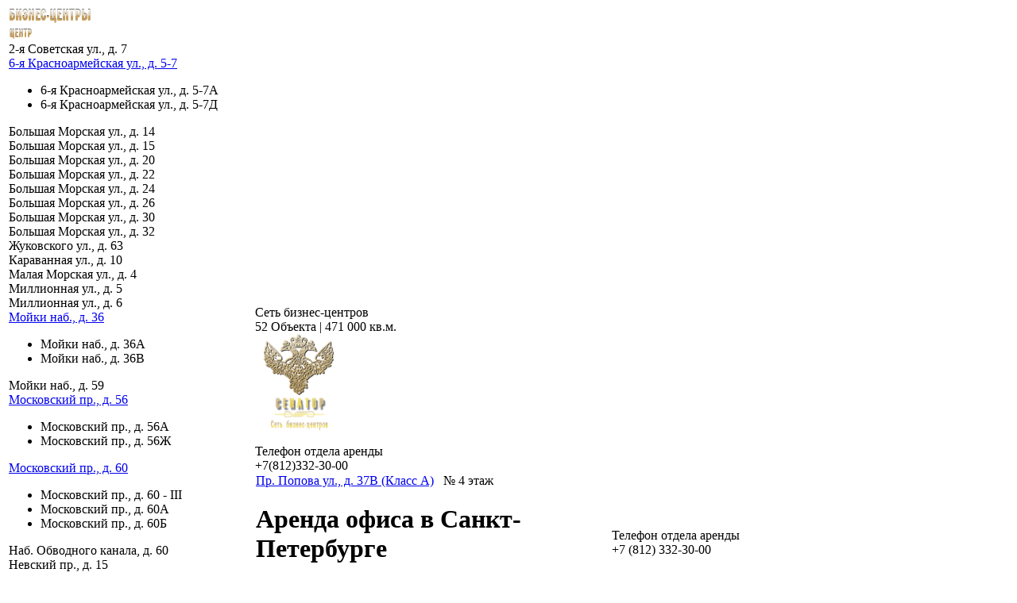

--- FILE ---
content_type: text/html; charset=UTF-8
request_url: https://bcsenator.ru/arenda-ofisov/21677/
body_size: 11422
content:
<!DOCTYPE html>
<!--**********HEADER**********-->
<html>
<head>
<title>Аренда офиса в Санкт-Петербурге площадью 1171.1 кв.м. - бизнес-центр Сенатор Пр. Попова ул., д. 37В</title>
	<link rel="shortcut icon" href="/favicon.ico" type="image/x-icon">
	
<script type="text/javascript" src="/bitrix/templates/escalate/js/jquery-1.4.2.min.js"></script>
<script type="text/javascript" src="/bitrix/templates/escalate/js/fancybox/jquery.easing-1.3.pack.js"></script>
<script type="text/javascript" src="/bitrix/templates/escalate/js/fancybox/jquery.mousewheel-3.0.2.pack.js"></script>
<script type="text/javascript" src="/bitrix/templates/escalate/js/fancybox/jquery.fancybox-1.3.1.pack.js"></script>
<script type="text/javascript" src="/bitrix/templates/escalate/js/jquery.tablesorter.min.js"></script>
<script type="text/javascript" src="/bitrix/templates/escalate/js/countdown/jquery.countdown.js"></script>
<script type="text/javascript" src="/bitrix/templates/escalate/js/countdown/jquery.countdown-ru.js"></script>
<script type="text/javascript" src="/bitrix/templates/escalate/js/chosen/chosen.jquery.js"></script>
<!--[if IE]><script type="text/javascript" src="/js/text-shadow.min.js"></script><![endif]-->

    <script type="text/javascript" src="/bitrix/templates/escalate/js/slick/slick.js"></script>

    <link href="/bitrix/templates/escalate/fonts/Futura/stylesheet.css" rel="stylesheet">

<script type="text/javascript" src="/bitrix/templates/escalate/script.js"></script>

    <script src="https://api-maps.yandex.ru/2.1/?apikey=99f45d20-bb20-4526-8fc4-04f792766961&lang=ru_RU" type="text/javascript">
    </script>
<meta http-equiv="Content-Type" content="text/html; charset=UTF-8" />
<meta name="keywords" content="аренда офиса, аренда офисов, аренда офиса спб, аренда офиса в санкт-петербурге, бизнес-центр, бизнес-центры санкт-петербурга, аренда офиса в петербурге, аренда офиса в санкт петербурге, аренда офиса спб, аренда коммерческой недвижимости, офисные помещения, снять офис, аренда помещений, сенатор" />
<meta name="description" content="Аренда офиса в Санкт-Петербурге - Пр. Попова ул., д. 37В - площадью 1171.1 м2" />
<link href="/bitrix/js/ui/design-tokens/dist/ui.design-tokens.min.css?176494289522029" type="text/css"  rel="stylesheet" />
<link href="/bitrix/js/socialservices/css/ss_admin.min.css?1579700972330" type="text/css"  rel="stylesheet" />
<link href="/bitrix/cache/css/s1/escalate/page_53e55be4e7ea31658ed4310ada67bd2b/page_53e55be4e7ea31658ed4310ada67bd2b_v1.css?1765137073331" type="text/css"  rel="stylesheet" />
<link href="/bitrix/cache/css/s1/escalate/template_0214d95ae4cfa25f7ca4a3d844b3db65/template_0214d95ae4cfa25f7ca4a3d844b3db65_v1.css?176513707343521" type="text/css"  data-template-style="true" rel="stylesheet" />
<link href="/bitrix/panel/main/popup.min.css?176494288620774" type="text/css"  data-template-style="true"  rel="stylesheet" />
<script type="text/javascript">if(!window.BX)window.BX={};if(!window.BX.message)window.BX.message=function(mess){if(typeof mess==='object'){for(let i in mess) {BX.message[i]=mess[i];} return true;}};</script>
<script type="text/javascript">(window.BX||top.BX).message({'JS_CORE_LOADING':'Загрузка...','JS_CORE_NO_DATA':'- Нет данных -','JS_CORE_WINDOW_CLOSE':'Закрыть','JS_CORE_WINDOW_EXPAND':'Развернуть','JS_CORE_WINDOW_NARROW':'Свернуть в окно','JS_CORE_WINDOW_SAVE':'Сохранить','JS_CORE_WINDOW_CANCEL':'Отменить','JS_CORE_WINDOW_CONTINUE':'Продолжить','JS_CORE_H':'ч','JS_CORE_M':'м','JS_CORE_S':'с','JSADM_AI_HIDE_EXTRA':'Скрыть лишние','JSADM_AI_ALL_NOTIF':'Показать все','JSADM_AUTH_REQ':'Требуется авторизация!','JS_CORE_WINDOW_AUTH':'Войти','JS_CORE_IMAGE_FULL':'Полный размер'});</script>

<script type="text/javascript" src="/bitrix/js/main/core/core.min.js?1764942953219752"></script>

<script>BX.setJSList(['/bitrix/js/main/core/core_ajax.js','/bitrix/js/main/core/core_promise.js','/bitrix/js/main/polyfill/promise/js/promise.js','/bitrix/js/main/loadext/loadext.js','/bitrix/js/main/loadext/extension.js','/bitrix/js/main/polyfill/promise/js/promise.js','/bitrix/js/main/polyfill/find/js/find.js','/bitrix/js/main/polyfill/includes/js/includes.js','/bitrix/js/main/polyfill/matches/js/matches.js','/bitrix/js/ui/polyfill/closest/js/closest.js','/bitrix/js/main/polyfill/fill/main.polyfill.fill.js','/bitrix/js/main/polyfill/find/js/find.js','/bitrix/js/main/polyfill/matches/js/matches.js','/bitrix/js/main/polyfill/core/dist/polyfill.bundle.js','/bitrix/js/main/core/core.js','/bitrix/js/main/polyfill/intersectionobserver/js/intersectionobserver.js','/bitrix/js/main/lazyload/dist/lazyload.bundle.js','/bitrix/js/main/polyfill/core/dist/polyfill.bundle.js','/bitrix/js/main/parambag/dist/parambag.bundle.js']);
</script>
<script type="text/javascript">(window.BX||top.BX).message({'JS_CORE_LOADING':'Загрузка...','JS_CORE_NO_DATA':'- Нет данных -','JS_CORE_WINDOW_CLOSE':'Закрыть','JS_CORE_WINDOW_EXPAND':'Развернуть','JS_CORE_WINDOW_NARROW':'Свернуть в окно','JS_CORE_WINDOW_SAVE':'Сохранить','JS_CORE_WINDOW_CANCEL':'Отменить','JS_CORE_WINDOW_CONTINUE':'Продолжить','JS_CORE_H':'ч','JS_CORE_M':'м','JS_CORE_S':'с','JSADM_AI_HIDE_EXTRA':'Скрыть лишние','JSADM_AI_ALL_NOTIF':'Показать все','JSADM_AUTH_REQ':'Требуется авторизация!','JS_CORE_WINDOW_AUTH':'Войти','JS_CORE_IMAGE_FULL':'Полный размер'});</script>
<script type="text/javascript">(window.BX||top.BX).message({'SS_NETWORK_DISPLAY':'N','SS_NETWORK_URL':'https://www.bitrix24.net/oauth/authorize/?user_lang=ru&client_id=ext.5e26e9d3463fb2.35094971&redirect_uri=https%3A%2F%2Fbcsenator.ru%2Farenda-ofisov%2F21677%2F%3Fauth_service_id%3DBitrix24Net%26ELEMENT_ID%3D21677&scope=auth,admin&response_type=code&mode=popup&state=site_id%3Ds1%26backurl%3D%252Farenda-ofisov%252F21677%252F%253Fcheck_key%253D796280217a918405c013ba04daaa0801%2526ELEMENT_ID%253D21677%26mode%3Dpopup','SS_NETWORK_POPUP_TITLE':'Битрикс24 - Единая авторизация','SS_NETWORK_POPUP_CONNECT':'Подключить','SS_NETWORK_POPUP_TEXT':'<b>Подключите свой Битрикс24<\/b>, используйте один логин и пароль для авторизации на любом вашем сайте.<\/b><br /><br />Больше не нужно помнить разные пароли и логины,<br />Битрикс24 - ваш единый вход.','SS_NETWORK_POPUP_DONTSHOW':'Больше не показывать это сообщение','SS_NETWORK_POPUP_COUNT':'0'});</script>
<script type="text/javascript">(window.BX||top.BX).message({'LANGUAGE_ID':'ru','FORMAT_DATE':'DD.MM.YYYY','FORMAT_DATETIME':'DD.MM.YYYY HH:MI:SS','COOKIE_PREFIX':'BITRIX_SM','SERVER_TZ_OFFSET':'10800','UTF_MODE':'Y','SITE_ID':'s1','SITE_DIR':'/','USER_ID':'','SERVER_TIME':'1769018809','USER_TZ_OFFSET':'0','USER_TZ_AUTO':'Y','bitrix_sessid':'ed3a626b1acc56a3ded66aa9819758db'});</script>


<script type="text/javascript"  src="/bitrix/cache/js/s1/escalate/kernel_main/kernel_main_v1.js?1765183890144430"></script>
<script type="text/javascript" src="/bitrix/js/socialservices/ss_admin.min.js?15797009721657"></script>
<script type="text/javascript">BX.setJSList(['/bitrix/js/main/pageobject/pageobject.js','/bitrix/js/main/core/core_window.js','/bitrix/js/main/session.js','/bitrix/js/main/utils.js','/bitrix/js/main/date/main.date.js','/bitrix/js/main/core/core_date.js','/bitrix/templates/escalate/components/bitrix/news.list/bc-list-left/script.js']);</script>
<script type="text/javascript">BX.setCSSList(['/bitrix/templates/escalate/components/bitrix/news.detail/office-detail/style.css','/bitrix/templates/escalate/components/bitrix/news.list/hot-offers/style.css','/bitrix/templates/escalate/components/bitrix/news.list/bc-list-left/style.css','/bitrix/templates/escalate/components/bitrix/menu/bottom/style.css','/bitrix/templates/escalate/template_styles.css']);</script>


<script type="text/javascript"  src="/bitrix/cache/js/s1/escalate/template_40897f4fe9a86ce9e19d81227d219db0/template_40897f4fe9a86ce9e19d81227d219db0_v1.js?1765137073813"></script>
<script type="text/javascript">var _ba = _ba || []; _ba.push(["aid", "9b4cd67d12256b6c3a2b62c0716c8af9"]); _ba.push(["host", "bcsenator.ru"]); (function() {var ba = document.createElement("script"); ba.type = "text/javascript"; ba.async = true;ba.src = (document.location.protocol == "https:" ? "https://" : "http://") + "bitrix.info/ba.js";var s = document.getElementsByTagName("script")[0];s.parentNode.insertBefore(ba, s);})();</script>



<script type="text/javascript">
var __cs = __cs || [];
__cs.push(["setAccount", "eRGGlLCbVyEgBnivlWcyE4Pd0uioMxs_"]);
__cs.push(["setHost", "//server.comagic.ru/comagic"]);
</script>

<script>
	  (function(i,s,o,g,r,a,m){i['GoogleAnalyticsObject']=r;i[r]=i[r]||function(){
	  (i[r].q=i[r].q||[]).push(arguments)},i[r].l=1*new Date();a=s.createElement(o),
	  m=s.getElementsByTagName(o)[0];a.async=1;a.src=g;m.parentNode.insertBefore(a,m)
	  })(window,document,'script','//www.google-analytics.com/analytics.js','ga');
	  ga('create', 'UA-70678395-11', 'auto');
	  ga('send', 'pageview');
</script>
<meta name='yandex-verification' content='6fbbd002f2268e3b' />
<meta name="google-site-verification" content="hlDLgpkLaa26AWzxQOiIhAUXJvKJTETbNo4xAL1r7LM" />

</head>
<body>
	    	<script type="text/javascript" src="/bitrix/templates/escalate/js/resize.js"></script>
	<table id="maintable">
		<tr>
			<td class="v_align" style="padding-right:20px"><br>
				<!--Это банер - Спец предложение
				<div>
					<a href="/arenda-ofisov/bank.php" style="outline:none">
						<img src="/images/new/spec-may02.gif" alt="Спец предложение" style="margin-bottom:5px"> 
					</a> <br>
				</div>
				-->
				<div style="margin-top:-22px; margin-bottom:2px">
					<div class="bcbannertop" style="height: 2px;">
						<div style="display: none;" id="countd"></div>
					</div>
				</div>
                
				
				<div class="bclink">
				<img src="/images/new/bc.png" alt="Бизнес-центры"> <br>
				


	<div class="bcb">
		<a  style="margin-left: -42px"    >
                            <img src="/upload/iblock/620/62053665e5154a9ffe5a444577a3deb6.png" alt="Центр">
                    </a>
	</div>

    
		            		                    <div class="bclinkbg" id="bx_651765591_371">
            <a                rel="nofollow"
               title="Аренда офиса - 2-я Советская ул., д. 7">2-я Советская ул., д. 7</a>
        </div>
    			
				    <div class="menu-group js-menu-group">
                <a class="menu-group__title  js-menu-group__title" href="#" title="Раскрыть список">
                    6-я Красноармейская ул., д. 5-7                </a>
                <ul class="menu-group__view  js-menu-group__view">
                                            <li>                <div class="bclinkbg" id="bx_651765591_378">
            <a                rel="nofollow"
               title="Аренда офиса - 6-я Красноармейская ул., д. 5-7А">6-я Красноармейская ул., д. 5-7А</a>
        </div>
    </li>
                                            <li>                <div class="bclinkbg" id="bx_651765591_388">
            <a                rel="nofollow"
               title="Аренда офиса - 6-я Красноармейская ул., д. 5-7Д">6-я Красноармейская ул., д. 5-7Д</a>
        </div>
    </li>
                                    </ul>
            </div>
			
		            		                    <div class="bclinkbg" id="bx_651765591_75276">
            <a                rel="nofollow"
               title="Аренда офиса - Большая Морская ул., д. 14">Большая Морская ул., д. 14</a>
        </div>
    			
		            		                    <div class="bclinkbg" id="bx_651765591_26351">
            <a                rel="nofollow"
               title="Аренда офиса - Большая Морская ул., д. 15">Большая Морская ул., д. 15</a>
        </div>
    			
		            		                    <div class="bclinkbg" id="bx_651765591_70565">
            <a                rel="nofollow"
               title="Аренда офиса - Большая Морская ул., д. 20">Большая Морская ул., д. 20</a>
        </div>
    			
		            		                    <div class="bclinkbg" id="bx_651765591_70583">
            <a                rel="nofollow"
               title="Аренда офиса - Большая Морская ул., д. 22">Большая Морская ул., д. 22</a>
        </div>
    			
		            		                    <div class="bclinkbg" id="bx_651765591_70584">
            <a                rel="nofollow"
               title="Аренда офиса - Большая Морская ул., д. 24">Большая Морская ул., д. 24</a>
        </div>
    			
		            		                    <div class="bclinkbg" id="bx_651765591_70585">
            <a                rel="nofollow"
               title="Аренда офиса - Большая Морская ул., д. 26">Большая Морская ул., д. 26</a>
        </div>
    			
		            		                    <div class="bclinkbg" id="bx_651765591_71339">
            <a                rel="nofollow"
               title="Аренда офиса - Большая Морская ул., д. 30">Большая Морская ул., д. 30</a>
        </div>
    			
		            		                    <div class="bclinkbg" id="bx_651765591_74264">
            <a                rel="nofollow"
               title="Аренда офиса - Большая Морская ул., д. 32">Большая Морская ул., д. 32</a>
        </div>
    			
		            		                    <div class="bclinkbg" id="bx_651765591_374">
            <a                rel="nofollow"
               title="Аренда офиса - Жуковского ул., д. 63">Жуковского ул., д. 63</a>
        </div>
    			
		            		                    <div class="bclinkbg" id="bx_651765591_75277">
            <a                rel="nofollow"
               title="Аренда офиса - Караванная ул., д. 10">Караванная ул., д. 10</a>
        </div>
    			
		            		                    <div class="bclinkbg" id="bx_651765591_75268">
            <a                rel="nofollow"
               title="Аренда офиса - Малая Морская ул., д. 4">Малая Морская ул., д. 4</a>
        </div>
    			
		            		                    <div class="bclinkbg" id="bx_651765591_74105">
            <a                rel="nofollow"
               title="Аренда офиса - Миллионная ул., д. 5">Миллионная ул., д. 5</a>
        </div>
    			
		            		                    <div class="bclinkbg" id="bx_651765591_74115">
            <a                rel="nofollow"
               title="Аренда офиса - Миллионная ул., д. 6">Миллионная ул., д. 6</a>
        </div>
    			
				    <div class="menu-group js-menu-group">
                <a class="menu-group__title  js-menu-group__title" href="#" title="Раскрыть список">
                    Мойки наб., д. 36                </a>
                <ul class="menu-group__view  js-menu-group__view">
                                            <li>                <div class="bclinkbg" id="bx_651765591_68398">
            <a                rel="nofollow"
               title="Аренда офиса - Мойки наб., д. 36A">Мойки наб., д. 36A</a>
        </div>
    </li>
                                            <li>                <div class="bclinkbg" id="bx_651765591_69140">
            <a                rel="nofollow"
               title="Аренда офиса - Мойки наб., д. 36В">Мойки наб., д. 36В</a>
        </div>
    </li>
                                    </ul>
            </div>
			
		            		                    <div class="bclinkbg" id="bx_651765591_75275">
            <a                rel="nofollow"
               title="Аренда офиса - Мойки наб., д. 59">Мойки наб., д. 59</a>
        </div>
    			
				    <div class="menu-group js-menu-group">
                <a class="menu-group__title  js-menu-group__title" href="#" title="Раскрыть список">
                    Московский пр., д. 56                </a>
                <ul class="menu-group__view  js-menu-group__view">
                                            <li>                <div class="bclinkbg" id="bx_651765591_69186">
            <a                rel="nofollow"
               title="Аренда офиса - Московский пр., д. 56А">Московский пр., д. 56А</a>
        </div>
    </li>
                                            <li>                <div class="bclinkbg" id="bx_651765591_69183">
            <a                rel="nofollow"
               title="Аренда офиса - Московский пр., д. 56Ж">Московский пр., д. 56Ж</a>
        </div>
    </li>
                                    </ul>
            </div>
			
				    <div class="menu-group js-menu-group">
                <a class="menu-group__title  js-menu-group__title" href="#" title="Раскрыть список">
                    Московский пр., д. 60                </a>
                <ul class="menu-group__view  js-menu-group__view">
                                            <li>                <div class="bclinkbg" id="bx_651765591_65343">
            <a                rel="nofollow"
               title="Аренда офиса - Московский пр., д. 60 - III">Московский пр., д. 60 - III</a>
        </div>
    </li>
                                            <li>                <div class="bclinkbg" id="bx_651765591_9491">
            <a                rel="nofollow"
               title="Аренда офиса - Московский пр., д. 60A">Московский пр., д. 60A</a>
        </div>
    </li>
                                            <li>                <div class="bclinkbg" id="bx_651765591_18338">
            <a                rel="nofollow"
               title="Аренда офиса - Московский пр., д. 60Б">Московский пр., д. 60Б</a>
        </div>
    </li>
                                    </ul>
            </div>
			
		            		                    <div class="bclinkbg" id="bx_651765591_72205">
            <a                rel="nofollow"
               title="Аренда офиса - Наб. Обводного канала, д. 60">Наб. Обводного канала, д. 60</a>
        </div>
    			
		            		                    <div class="bclinkbg" id="bx_651765591_75274">
            <a                rel="nofollow"
               title="Аренда офиса - Невский пр., д. 15">Невский пр., д. 15</a>
        </div>
    			
		            		                    <div class="bclinkbg" id="bx_651765591_68540">
            <a                rel="nofollow"
               title="Аренда офиса - Невский пр., д. 38">Невский пр., д. 38</a>
        </div>
    			
		            		                    <div class="bclinkbg" id="bx_651765591_369">
            <a                rel="nofollow"
               title="Аренда офиса - Садовая ул., д. 10">Садовая ул., д. 10</a>
        </div>
    			
		            		                    <div class="bclinkbg" id="bx_651765591_75272">
            <a                rel="nofollow"
               title="Аренда офиса - Садовая улица, д. 34">Садовая улица, д. 34</a>
        </div>
    			
		            		                    <div class="bclinkbg" id="bx_651765591_367">
            <a                rel="nofollow"
               title="Аренда офиса - Чайковского ул., д. 1">Чайковского ул., д. 1</a>
        </div>
    			
	<div class="bcb">
		<a     >
                            <img src="/upload/iblock/7d4/7d497ec907cb1a47fe4bd9a3110f5c56.png" alt="Петроградская сторона">
                    </a>
	</div>

    
		            		                    <div class="bclinkbg" id="bx_651765591_387">
            <a                rel="nofollow"
               title="Аренда офиса - Б. Пушкарская ул., д. 22">Б.Пушкарская ул., д. 22</a>
        </div>
    			
				    <div class="menu-group js-menu-group">
                <a class="menu-group__title  js-menu-group__title" href="#" title="Раскрыть список">
                    Кропоткина ул., д. 1                </a>
                <ul class="menu-group__view  js-menu-group__view">
                                            <li>                <div class="bclinkbg" id="bx_651765591_377">
            <a                rel="nofollow"
               title="Аренда офиса - Кропоткина ул., д. 1А">Кропоткина ул., д. 1А</a>
        </div>
    </li>
                                            <li>                <div class="bclinkbg" id="bx_651765591_384">
            <a                rel="nofollow"
               title="Аренда офиса - Кропоткина ул., д. 1И">Кропоткина ул., д. 1И</a>
        </div>
    </li>
                                    </ul>
            </div>
			
		            		                    <div class="bclinkbg" id="bx_651765591_370">
            <a                rel="nofollow"
               title="Аренда офиса - Малый пр. ПС, д. 87">Малый пр. ПС, д. 87</a>
        </div>
    			
		            		                    <div class="bclinkbg" id="bx_651765591_74297">
            <a                rel="nofollow"
               title="Аренда офиса - Медиков проспект, д. 7">Медиков пр., д. 7</a>
        </div>
    			
				    <div class="menu-group js-menu-group">
                <a class="menu-group__title  js-menu-group__title" href="#" title="Раскрыть список">
                    Пр. Попова ул., д. 37                </a>
                <ul class="menu-group__view  js-menu-group__view">
                                            <li>                <div class="bclinkbg" id="bx_651765591_373">
            <a                rel="nofollow"
               title="Аренда офиса - Пр. Попова ул., д. 37А">Пр. Попова ул., д. 37А</a>
        </div>
    </li>
                                            <li>                <div class="bclinkbg" id="bx_651765591_390">
            <a                rel="nofollow"
               title="Аренда офиса - Пр. Попова ул., д. 37Б">Пр. Попова ул., д. 37Б</a>
        </div>
    </li>
                                            <li>                <div class="bclinkbg" id="bx_651765591_368">
            <a                rel="nofollow"
               title="Аренда офиса - Пр. Попова ул., д. 37В">Пр. Попова ул., д. 37В</a>
        </div>
    </li>
                                            <li>                <div class="bclinkbg" id="bx_651765591_385">
            <a                rel="nofollow"
               title="Аренда офиса - Пр. Попова ул., д. 37Щ">Пр. Попова ул., д. 37Щ</a>
        </div>
    </li>
                                    </ul>
            </div>
			
				    <div class="menu-group js-menu-group">
                <a class="menu-group__title  js-menu-group__title" href="#" title="Раскрыть список">
                    Чапаева ул., д. 15                </a>
                <ul class="menu-group__view  js-menu-group__view">
                                            <li>                <div class="bclinkbg" id="bx_651765591_379">
            <a                rel="nofollow"
               title="Аренда офиса - Чапаева ул., д. 15А">Чапаева ул., д. 15А</a>
        </div>
    </li>
                                            <li>                <div class="bclinkbg" id="bx_651765591_386">
            <a                rel="nofollow"
               title="Аренда офиса - Чапаева ул., д. 15В">Чапаева ул., д. 15В</a>
        </div>
    </li>
                                            <li>                <div class="bclinkbg" id="bx_651765591_389">
            <a                rel="nofollow"
               title="Аренда офиса - Чапаева ул., д. 15Ж">Чапаева ул., д. 15Ж</a>
        </div>
    </li>
                                    </ul>
            </div>
			
	<div class="bcb">
		<a     >
                            <img src="/upload/iblock/ce6/ce62462a3760fa1053ea908a83653388.png" alt="Васильевский остров">
                    </a>
	</div>

    
		            		                    <div class="bclinkbg" id="bx_651765591_366">
            <a                rel="nofollow"
               title="Аренда офиса - 17-я линия ВО, д. 22B">17-я линия ВО, д. 22B</a>
        </div>
    			
				    <div class="menu-group js-menu-group">
                <a class="menu-group__title  js-menu-group__title" href="#" title="Раскрыть список">
                    18-я линия ВО, д. 29                </a>
                <ul class="menu-group__view  js-menu-group__view">
                                            <li>                <div class="bclinkbg" id="bx_651765591_372">
            <a                rel="nofollow"
               title="Аренда офиса - 18-я линия ВО, д. 29А">18-я линия ВО, д. 29А</a>
        </div>
    </li>
                                            <li>                <div class="bclinkbg" id="bx_651765591_69153">
            <a                rel="nofollow"
               title="Аренда офиса - 18-я линия ВО, д. 29Б">18-я линия ВО, д. 29Б</a>
        </div>
    </li>
                                            <li>                <div class="bclinkbg" id="bx_651765591_392">
            <a                rel="nofollow"
               title="Аренда офиса - 18-я линия ВО, д. 29Ж">18-я линия ВО, д. 29Ж</a>
        </div>
    </li>
                                            <li>                <div class="bclinkbg" id="bx_651765591_380">
            <a                rel="nofollow"
               title="Аренда офиса - 18-я линия ВО, д. 29И">18-я линия ВО, д. 29И</a>
        </div>
    </li>
                                    </ul>
            </div>
			
		            		                    <div class="bclinkbg" id="bx_651765591_376">
            <a                rel="nofollow"
               title="Аренда офиса - 7-я линия ВО, д. 76">7-я линия ВО, д. 76</a>
        </div>
    			
				    <div class="menu-group js-menu-group">
                <a class="menu-group__title  js-menu-group__title" href="#" title="Раскрыть список">
                    Большой пр. ВО, д. 80                </a>
                <ul class="menu-group__view  js-menu-group__view">
                                            <li>                <div class="bclinkbg" id="bx_651765591_375">
            <a                rel="nofollow"
               title="Аренда офиса - Большой пр. ВО, д. 80А">Большой пр. ВО, д. 80А</a>
        </div>
    </li>
                                            <li>                <div class="bclinkbg" id="bx_651765591_69180">
            <a                rel="nofollow"
               title="Аренда офиса - Большой пр. ВО, д. 80Б">Большой пр. ВО, д. 80Б</a>
        </div>
    </li>
                                            <li>                <div class="bclinkbg" id="bx_651765591_381">
            <a                rel="nofollow"
               title="Аренда офиса - Большой пр. ВО, д. 80Р">Большой пр. ВО, д. 80Р</a>
        </div>
    </li>
                                    </ul>
            </div>
			
		            		                    <div class="bclinkbg" id="bx_651765591_74568">
            <a                rel="nofollow"
               title="Аренда офиса - Одоевского ул., д. 24">Одоевского ул., д. 24</a>
        </div>
    			
				</div>
                			</td>
			<td class="v_align">
				<div class="bu_head">
					<div class="bu_head_l">
                     						<div id="top_bc_text">Сеть бизнес-центров</div>
						<div id="top_bc_text1">52 Объекта | 471 000 кв.м.</div>
					</div>
					<div class="bu_logo" style="position: relative;">

						<a href="/">
						<img src="/swf/logof.png" width="111" height="135" alt="Сенатор" /></a>



					</div>
					<div class="bu_head_r">

						<div class="bu_top_menu">
							<!--<a href="/kontakti/">Контакты</a>
							<a href="/new2014/session.php" title="English" rel="nofollow">ENG</a>-->


						<!--<div id="sitemap"> -->
							<!--<a href="/sitemap.php" title="Карта сайта"><img src="/images/sitemap.png" alt="Карта сайта" width="17"></a>-->
						<!--</div> -->
						</div>


						<div style="clear: both;"></div>
						<div id="top_phone">Телефон отдела аренды</div>
						<div id="top_phone1">
					<!--При использовании комеджика! <span class="comagic_phone">+7(812)332-30-00</span>  -->

						<span class="phone">+7(812)332-30-00</span>

							<script type="text/javascript" src="http://download.skype.com/share/skypebuttons/js/skypeCheck.js"></script>
							<!---<a href="skype:senator-spb?call" rel="nofollow"><img src="http://download.skype.com/share/skypebuttons/buttons/call_blue_transparent_34x34.png" style="border:none; margin-bottom:-5px" width="34" height="34" alt="Skype Me™!" /></a>-->

						</div>
					</div>
				</div>
				<!--**********END HEADER**********-->
				<div asdads id="content"><script type="text/javascript">
function playVid(src){
    $f("big", "/flowplayer-3.2.1.swf", src);
    $f(0).play();
    return false;
}
function change(src){

    $('#big').html('');
    document.getElementById('big').style.background = 'url(' + src + ') center center no-repeat'
}
$(function(){
	$('#asd img:first').click();
});
</script>




<table 21677 style="width:800px;padding:0;border-spacing:0;border:none;" class=" table_rent">
	<tr>
		<td style="width:550px;">
			<div id="hed">
				<span class="red">
					<a href="/business-centres/368/"
						target="_blank"> Пр. Попова ул., д. 37В (Класс A)</a>
				</span>
				&nbsp;
				<span class="grey">№ 4 этаж</span> <!--Было после № =str_pad($arResult['ID'], 5, '0', STR_PAD_LEFT); -->
					<h1>
						<span class="grey">Аренда офиса в Санкт-Петербурге </span></h1><br>площадью&nbsp;
							<span class="red">1171.1</span> м<sup>2</sup>&nbsp;
					на 		<span class="red">4</span> этаже
	
						<br>
																		</span>
				</div>
							</td>
		<td>
			<div class="grey" style="text-align:centre;width:350px;">
		 		<div id="top_phone0-0">Телефон отдела аренды</div>
		 		<div id="top_phone0-1"><span class="comagic_phone">+7 (812) 332-30-00</span></div>
			</div>
			

		</td>

	<tr>
		<td>
		<div class='gallery'>
			<ul id='asd'>
																					<li>
						<img src="/upload/resize_cache/iblock/e3c/80_60_1/e3c267feb390a81705259d07b72ecdd0.jpg"
							onClick="javascript:change('/upload/resize_cache/iblock/e3c/700_395_2/e3c267feb390a81705259d07b72ecdd0.jpg')"
							class="small"
							alt="Аренда офиса в Санкт-Петербурге площадью 1171.1 кв.м на 4 этаже бизнес-центра Сенатор: Пр. Попова ул., д. 37В - Фото 1"
							title="Аренда офиса в Санкт-Петербурге площадью 1171.1 кв.м на 4 этаже бизнес-центра Сенатор: Пр. Попова ул., д. 37В - Фото 1">
					</li>
														<li>
						<img src="/upload/resize_cache/iblock/67a/80_60_1/67af1eae5b6154d21ddd828648e0f2a3.jpg"
							onClick="javascript:change('/upload/resize_cache/iblock/67a/700_395_2/67af1eae5b6154d21ddd828648e0f2a3.jpg')"
							class="small"
							alt="Аренда офиса в Санкт-Петербурге площадью 1171.1 кв.м на 4 этаже бизнес-центра Сенатор: Пр. Попова ул., д. 37В - Фото 2"
							title="Аренда офиса в Санкт-Петербурге площадью 1171.1 кв.м на 4 этаже бизнес-центра Сенатор: Пр. Попова ул., д. 37В - Фото 2">
					</li>
														<li>
						<img src="/upload/resize_cache/iblock/265/80_60_1/265e19f318604829188e50aa9715b4ec.jpg"
							onClick="javascript:change('/upload/resize_cache/iblock/265/700_395_2/265e19f318604829188e50aa9715b4ec.jpg')"
							class="small"
							alt="Аренда офиса в Санкт-Петербурге площадью 1171.1 кв.м на 4 этаже бизнес-центра Сенатор: Пр. Попова ул., д. 37В - Фото 3"
							title="Аренда офиса в Санкт-Петербурге площадью 1171.1 кв.м на 4 этаже бизнес-центра Сенатор: Пр. Попова ул., д. 37В - Фото 3">
					</li>
														<li>
						<img src="/upload/resize_cache/iblock/e0f/80_60_1/e0fd51ca2318e81deb607ce8deecd41e.jpg"
							onClick="javascript:change('/upload/resize_cache/iblock/e0f/700_395_2/e0fd51ca2318e81deb607ce8deecd41e.jpg')"
							class="small"
							alt="Аренда офиса в Санкт-Петербурге площадью 1171.1 кв.м на 4 этаже бизнес-центра Сенатор: Пр. Попова ул., д. 37В - Фото 4"
							title="Аренда офиса в Санкт-Петербурге площадью 1171.1 кв.м на 4 этаже бизнес-центра Сенатор: Пр. Попова ул., д. 37В - Фото 4">
					</li>
														<li>
						<img src="/upload/resize_cache/iblock/35c/80_60_1/35c8d7bc09c347eff7a1a2de74f7303b.jpg"
							onClick="javascript:change('/upload/resize_cache/iblock/35c/700_395_2/35c8d7bc09c347eff7a1a2de74f7303b.jpg')"
							class="small"
							alt="Аренда офиса в Санкт-Петербурге площадью 1171.1 кв.м на 4 этаже бизнес-центра Сенатор: Пр. Попова ул., д. 37В - Фото 5"
							title="Аренда офиса в Санкт-Петербурге площадью 1171.1 кв.м на 4 этаже бизнес-центра Сенатор: Пр. Попова ул., д. 37В - Фото 5">
					</li>
														<li>
						<img src="/upload/resize_cache/iblock/827/80_60_1/827ae5708e582c0f2d96d8c6126bae47.jpg"
							onClick="javascript:change('/upload/resize_cache/iblock/827/700_395_2/827ae5708e582c0f2d96d8c6126bae47.jpg')"
							class="small"
							alt="Аренда офиса в Санкт-Петербурге площадью 1171.1 кв.м на 4 этаже бизнес-центра Сенатор: Пр. Попова ул., д. 37В - Фото 6"
							title="Аренда офиса в Санкт-Петербурге площадью 1171.1 кв.м на 4 этаже бизнес-центра Сенатор: Пр. Попова ул., д. 37В - Фото 6">
					</li>
													</ul>
			<div style='background: center center no-repeat;' id='big'></div>
		</div>
		</td>
		<td>
			<div class='info'>
			<b>ОСТАВЬТЕ ЗАЯВКУ НА ЭТОТ ОФИС</b><br><span id="small">Мы вам перезвоним и расскажем о нем подробнее</span><br>
<form name="iblock_add" action="/arenda-ofisov/21677/?ELEMENT_ID=21677" method="post" enctype="multipart/form-data">
	<input type="hidden" name="OFFICE_ID" value="21677">

	<input type="hidden" name="sessid" id="sessid" value="ed3a626b1acc56a3ded66aa9819758db" />
	
	<table class="data-table zayavka">
				<tbody>
							<tr>
					<td>Контактное лицо:<span class="starrequired">*</span></td>
					<td>
														<input type="text" name="PROPERTY[NAME][0]" size="15" class="inp" value="" />					</td>
				</tr>
							<tr>
					<td>Название компании:<span class="starrequired">*</span></td>
					<td>
														<input type="text" name="PROPERTY[60][0]" size="15" class="inp" value="" />					</td>
				</tr>
							<tr>
					<td>Телефон:<span class="starrequired">*</span></td>
					<td>
														<input type="text" name="PROPERTY[59][0]" size="15" class="inp" value="" />					</td>
				</tr>
							<tr>
					<td>Электронный адрес:</td>
					<td>
														<input type="text" name="PROPERTY[61][0]" size="15" class="inp" value="" />					</td>
				</tr>
							<tr>
					<td>Отправить мне договор для ознакомления:</td>
					<td>
													<input type="checkbox" name="PROPERTY[62][8]" value="8" id="property_8" /><label for="property_8">Да</label><br />
																</td>
				</tr>
								</tbody>
				<tfoot>
			<tr>
				<td colspan="2">
					<input type="submit" name="iblock_submit" class="button" value="Отправить">
														</td>
			</tr>
		</tfoot>
	</table>
	<br />
	</form>

			</div>
		</td>
	</tr>
</table>


    <script type="text/javascript">

        console.log("xzc");

     /*   $(document).ready(function () {

            $('.gallery #asd').slick({
                slidesToShow: 4,
                slidesToScroll: 1,
                vertical: true
            });

        }); */

        $('.gallery #asd li').click(function () {

            var top_pos = parseInt($(this).position().top),
                top_style = parseInt($(this).css("top")),
                parent_hght = parseInt($(this).parent().outerHeight()),
                hght = parseFloat($(this).outerHeight()) + 12,
                nxt = $(this).next(),
                prv = $(this).prev();

console.log(parent_hght);
console.log(hght);
console.log(top_pos);


            if(top_pos >= (parseInt(parent_hght - hght, 0)) && nxt.length > 0) {

              var next_top = top_style - hght;

                $('.gallery #asd li').each(function () {

                    $(this).css('top', next_top);

                });

            } else if(top_pos <= 1 && prv.length > 0) {

                var next_top = top_style + hght;

                $('.gallery #asd li').each(function () {

                    $(this).css('top', next_top);

                });
            }

        });

        </script>

				</div>
                <!--**********END CONTENT**********-->
                                <div id="comp_4f1a4182a422dc1b503b6c225ca6ddcf"></div>                                <!--**********FOOTER**********-->
            </td>
        </tr>
    	<tr>
        	<td colspan="2" class="texttable">
                <div id="footmenu">
                    <img src="/images/new/footer.png" alt="" style="margin-top:-10px; margin-bottom:19px;width:95%;" height="21"><br>
                    <div id="footpad">
						<div align="center">
                        

<div><a href="http://senator.spb.ru/" class="footmen" style="display:none;">Аренда офиса</a></div>

<div><a href="/investoram/" class="footmen" style="display:none;">Инвесторам</a></div>

<div><a href="/o-kompanii/vakansii.php" class="footmen" style="display:none;">Вакансии</a></div>

<div><a href="/agentam.php" class="footmen" style="display:none;">Агентам</a></div>

<div><a href="/uslugi/" class="footmen" style="display:none;">Дополнительные услуги</a></div>

<div><a href="/upload/рекламные возможности new-2.pdf" class="footmen" style="display:none;">Реклама</a></div>


						</div>
                    </div>
                    <img src="/images/new/footer.png" alt="" style="width:95%;" height="21">
                </div>
                <div id="foottext">
                	<table id="foottable">
                    	<tr>
                        	<td style="width:25%">
	                            Сеть бизнес-центров<br>
                                <strong>52 Здания</strong><br>
                                <strong>471 000 кв.м.</strong>
                            </td>
                        	<td style="width:1px"><img src="/images/new/footer-line.png" alt=""></td>
							<td style="width:50%" id="phone">
								<div align="center">
                                телефон отдела аренды <br>
                               <!-- <small></small> <strong><span class="comagic_phone">+7(812)332-30-00</span></strong> -->

                                <small></small> <strong><span class="phone">+7(812)332-30-00</span></strong>


								</div>
                            </td>
                        	<td style="width:1px"><img src="/images/new/footer-line.png" alt=""></td>
                        	<td style="width:25%; text-align:left" id="soc">
                            Сеть бизнес-центров "Сенатор" предлагает Вам снять офис в аренду в великолепных бизнес-центрах Санкт-Петербурга.<br>
                            </td>
                        </tr>
                    </table>
                </div>
            </td>
        </tr>
    	<tr>
        	<td colspan="2" style="text-align:center">
            	<img src="/images/new/footer-bg.png" alt="" style="margin:10px 0px 10px 0px">
                <!--<div id="zakladki">
                    <a rel="sidebar" on click="window.external.AddFavorite(location.href,'Сеть бизнес-центров СЕНАТОР'); return false;" href="http://www.senator.spb.ru/" title="Сеть бизнес-центров СЕНАТОР">
                        <img src="/images/new/zakladki.png" alt="">
                    </a>
                </div>-->
                <br>
                <span>2005-2026&nbsp;"Сенатор&nbsp;-&nbsp;сеть&nbsp;бизнес-центров",&nbsp;аренда&nbsp;офисов&nbsp;&nbsp;&nbsp;&nbsp;&nbsp;<a href="mailto:info@senator.spb.ru" rel="nofollow">info@senator.spb.ru</a>&nbsp;&nbsp;&nbsp;&nbsp;</span>

                <script type='text/javascript'> /* build:::7 */
                    var liveTex = true,
                        liveTexID = 23299,
                        liveTex_object = true;
                    (function() {
                        var lt = document.createElement('script');
                        lt.type = 'text/javascript';
                        lt.async = true;
                        lt.src = 'http://cs15.livetex.ru/js/client.js';
                        var sc = document.getElementsByTagName('script')[0];
                        if (sc) sc.parentNode.insertBefore(lt, sc);
                        else document.documentElement.firstChild.appendChild(lt);
                    })();
                   
                </script>
                <script type="text/javascript">
                  var _gaq = _gaq || [];
                  _gaq.push(['_setAccount', 'UA-18713355-1']);
                  _gaq.push(['_trackPageview']);

                  (function() {
                    var ga = document.createElement('script'); ga.type = 'text/javascript'; ga.async = true;
                    ga.src = ('https:' == document.location.protocol ? 'https://ssl' : 'http://www') + '.google-analytics.com/ga.js';
                    var s = document.getElementsByTagName('script')[0]; s.parentNode.insertBefore(ga, s);
                  })();
                </script>


                <!-- begin of Top100 code -->
                <script id="top100Counter" type="text/javascript"
                src="http://counter.rambler.ru/top100.jcn?914049"></script>
                <noscript>

                <img src="http://counter.rambler.ru/top100.cnt?914049" alt=""
                width="1" height="1" style="border:none">

                </noscript>
                <!-- end of Top100 code -->
                <!-- begin of Top100 logo -->
                <!--<a href="http://top100.rambler.ru/home?id=914049" rel="nofollow">
                <img src="http://top100-images.rambler.ru/top100/w8.gif"
                alt="Rambler's Top100" width="88" height="31" style="border:none"></a>
                end of Top100 logo -->


                <!--LiveInternet counter
				<sc ript type="text/javascript">
                document.write("<a href='http://www.liveinternet.ru/click' "+
                "target=_blank rel='nofollow'><img src='//counter.yadro.ru/hit?t26.6;r"+
                escape(document.referrer)+((typeof(screen)=="undefined")?"":
                ";s"+screen.width+"*"+screen.height+"*"+(screen.colorDepth?
                screen.colorDepth:screen.pixelDepth))+";u"+escape(document.URL)+
                ";"+Math.random()+
                "' alt='' title='LiveInternet: показано число посетителей за"+
                " сегодня' "+
                " style='border:none' width='88' height='15'><\/a>")
                </sc ript>
				</LiveInternet-->

<!-- Yandex.Metrika counter -->
<script type="text/javascript" >
   (function(m,e,t,r,i,k,a){m[i]=m[i]||function(){(m[i].a=m[i].a||[]).push(arguments)};
   m[i].l=1*new Date();k=e.createElement(t),a=e.getElementsByTagName(t)[0],k.async=1,k.src=r,a.parentNode.insertBefore(k,a)})
   (window, document, "script", "https://mc.yandex.ru/metrika/tag.js", "ym");

   ym(297989, "init", {
        clickmap:true,
        trackLinks:true,
        accurateTrackBounce:true,
        webvisor:true,
        trackHash:true
   });
</script>
<noscript><div><img src="https://mc.yandex.ru/watch/297989" style="position:absolute; left:-9999px;" alt="" /></div></noscript>
<!-- /Yandex.Metrika counter -->
                <br><br>

                            </td>
        </tr>
    </table>
<script async="async" src="https://w.uptolike.com/widgets/v1/zp.js?pid=1313361" type="text/javascript"></script>

<!-- Код тега ремаркетинга Google -->
<!-- С помощью тега ремаркетинга запрещается собирать информацию, по которой можно идентифицировать личность пользователя. Также запрещается размещать тег на страницах с контентом деликатного характера. Подробнее об этих требованиях и о настройке тега читайте на странице http://google.com/ads/remarketingsetup.-->
<script type="text/javascript">
/* <![CDATA[ */
var google_conversion_id = 1026169169;
var google_custom_params = window.google_tag_params;
var google_remarketing_only = true;
/* ]]> */
</script>
                <!--
<script type="text/javascript" src="//www.googleadservices.com/pagead/conversion.js">
</script> -->
<noscript>
<div style="display:inline;">
<img height="1" width="1" style="border-style:none;" alt="" src="//googleads.g.doubleclick.net/pagead/viewthroughconversion/1026169169/?value=0&amp;guid=ON&amp;script=0"/>
</div>
</noscript>

</body>
</html>
<!--**********END FOOTER**********-->


--- FILE ---
content_type: application/javascript;charset=utf-8
request_url: https://w.uptolike.com/widgets/v1/version.js?cb=cb__utl_cb_share_1769018811922879
body_size: 396
content:
cb__utl_cb_share_1769018811922879('1ea92d09c43527572b24fe052f11127b');

--- FILE ---
content_type: text/plain
request_url: https://www.google-analytics.com/j/collect?v=1&_v=j102&a=1537081454&t=pageview&_s=1&dl=https%3A%2F%2Fbcsenator.ru%2Farenda-ofisov%2F21677%2F&ul=en-us%40posix&dt=%D0%90%D1%80%D0%B5%D0%BD%D0%B4%D0%B0%20%D0%BE%D1%84%D0%B8%D1%81%D0%B0%20%D0%B2%20%D0%A1%D0%B0%D0%BD%D0%BA%D1%82-%D0%9F%D0%B5%D1%82%D0%B5%D1%80%D0%B1%D1%83%D1%80%D0%B3%D0%B5%20%D0%BF%D0%BB%D0%BE%D1%89%D0%B0%D0%B4%D1%8C%D1%8E%201171.1%20%D0%BA%D0%B2.%D0%BC.%20-%20%D0%B1%D0%B8%D0%B7%D0%BD%D0%B5%D1%81-%D1%86%D0%B5%D0%BD%D1%82%D1%80%20%D0%A1%D0%B5%D0%BD%D0%B0%D1%82%D0%BE%D1%80%20%D0%9F%D1%80.%20%D0%9F%D0%BE%D0%BF%D0%BE%D0%B2%D0%B0%20%D1%83%D0%BB.%2C%20%D0%B4.%2037%D0%92&sr=1280x720&vp=1280x720&_u=IEBAAEABAAAAACAAI~&jid=939912715&gjid=2143299128&cid=46840227.1769018811&tid=UA-70678395-11&_gid=1848660207.1769018811&_r=1&_slc=1&z=369912383
body_size: -450
content:
2,cG-GHSS08R7XH